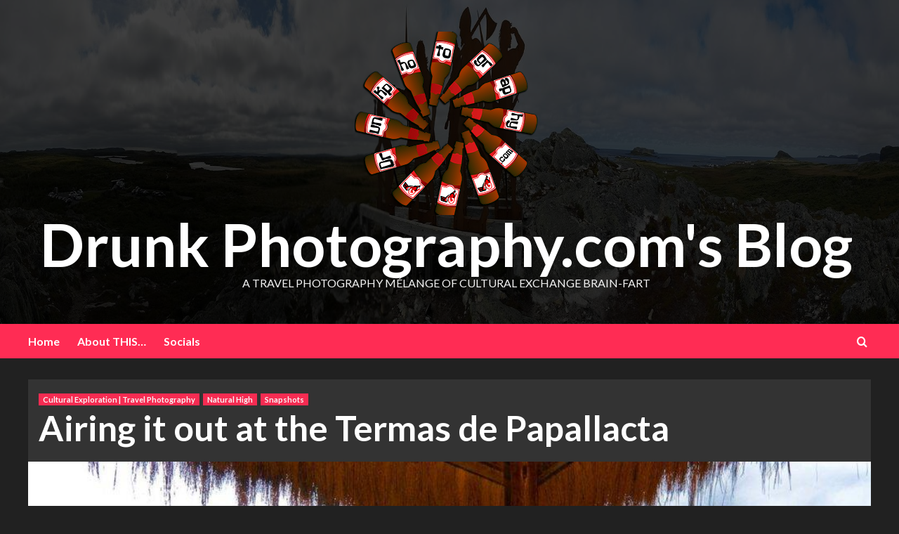

--- FILE ---
content_type: text/html; charset=UTF-8
request_url: https://blog.drunkphotography.com/termas/
body_size: 18149
content:
<!doctype html>
<html lang="en-US">
<head>
    <meta charset="UTF-8">
    <meta name="viewport" content="width=device-width, initial-scale=1">
    <link rel="profile" href="http://gmpg.org/xfn/11">

    
<!-- MapPress Easy Google Maps Version:2.95.9 (https://www.mappresspro.com) -->
<style>
#wpadminbar #wp-admin-bar-wccp_free_top_button .ab-icon:before {
	content: "\f160";
	color: #02CA02;
	top: 3px;
}
#wpadminbar #wp-admin-bar-wccp_free_top_button .ab-icon {
	transform: rotate(45deg);
}
</style>
<meta name='robots' content='index, follow, max-image-preview:large, max-snippet:-1, max-video-preview:-1' />
	<style>img:is([sizes="auto" i], [sizes^="auto," i]) { contain-intrinsic-size: 3000px 1500px }</style>
	<link rel='preload' href='https://fonts.googleapis.com/css?family=Source%2BSans%2BPro%3A400%2C700%7CLato%3A400%2C700&#038;subset=latin&#038;display=swap' as='style' onload="this.onload=null;this.rel='stylesheet'" type='text/css' media='all' crossorigin='anonymous'>
<link rel='preconnect' href='https://fonts.googleapis.com' crossorigin='anonymous'>
<link rel='preconnect' href='https://fonts.gstatic.com' crossorigin='anonymous'>

	<!-- This site is optimized with the Yoast SEO plugin v26.8 - https://yoast.com/product/yoast-seo-wordpress/ -->
	<title>Airing it out at the Termas de Papallacta - Drunk Photography.com&#039;s Blog</title>
	<meta name="description" content="Termas de Papallacta means &quot;Hot Springs of Papallacta&quot; in Spanish. Located in the Andes mountains, Papallacta is a town in Ecuador with purifying qualities." />
	<link rel="canonical" href="https://blog.drunkphotography.com/termas/" />
	<meta property="og:locale" content="en_US" />
	<meta property="og:type" content="article" />
	<meta property="og:title" content="Airing it out at the Termas de Papallacta - Drunk Photography.com&#039;s Blog" />
	<meta property="og:description" content="Termas de Papallacta means &quot;Hot Springs of Papallacta&quot; in Spanish. Located in the Andes mountains, Papallacta is a town in Ecuador with purifying qualities." />
	<meta property="og:url" content="https://blog.drunkphotography.com/termas/" />
	<meta property="og:site_name" content="Drunk Photography.com&#039;s Blog" />
	<meta property="article:published_time" content="2019-05-15T04:00:23+00:00" />
	<meta property="article:modified_time" content="2024-01-12T19:45:43+00:00" />
	<meta property="og:image" content="https://blog.drunkphotography.com/wp-content/uploads/2019/03/DSC03965-e1705088463663-688x443.jpg" />
	<meta property="og:image:width" content="688" />
	<meta property="og:image:height" content="443" />
	<meta property="og:image:type" content="image/jpeg" />
	<meta name="author" content="Brad Gachyachik" />
	<meta name="twitter:card" content="summary_large_image" />
	<meta name="twitter:creator" content="@drunkphotografi" />
	<meta name="twitter:site" content="@drunkphotografi" />
	<meta name="twitter:label1" content="Written by" />
	<meta name="twitter:data1" content="Brad Gachyachik" />
	<meta name="twitter:label2" content="Est. reading time" />
	<meta name="twitter:data2" content="3 minutes" />
	<script type="application/ld+json" class="yoast-schema-graph">{"@context":"https://schema.org","@graph":[{"@type":"Article","@id":"https://blog.drunkphotography.com/termas/#article","isPartOf":{"@id":"https://blog.drunkphotography.com/termas/"},"author":{"name":"Brad Gachyachik","@id":"https://blog.drunkphotography.com/#/schema/person/fd0bbcee0d00b5de7d20ac9ea176340f"},"headline":"Airing it out at the Termas de Papallacta","datePublished":"2019-05-15T04:00:23+00:00","dateModified":"2024-01-12T19:45:43+00:00","mainEntityOfPage":{"@id":"https://blog.drunkphotography.com/termas/"},"wordCount":463,"publisher":{"@id":"https://blog.drunkphotography.com/#organization"},"image":{"@id":"https://blog.drunkphotography.com/termas/#primaryimage"},"thumbnailUrl":"https://blog.drunkphotography.com/wp-content/uploads/2019/03/DSC03965-e1705088463663.jpg","keywords":["Andes","Andes mountains","ecuador","hot springs","meditation","mountains","nature","papllacta","relaxation","south america","spiritual","stress","Termas de Papallacta","vacation. Ecuador"],"articleSection":["Cultural Exploration | Travel Photography","Natural High","Snapshots"],"inLanguage":"en-US"},{"@type":"WebPage","@id":"https://blog.drunkphotography.com/termas/","url":"https://blog.drunkphotography.com/termas/","name":"Airing it out at the Termas de Papallacta - Drunk Photography.com&#039;s Blog","isPartOf":{"@id":"https://blog.drunkphotography.com/#website"},"primaryImageOfPage":{"@id":"https://blog.drunkphotography.com/termas/#primaryimage"},"image":{"@id":"https://blog.drunkphotography.com/termas/#primaryimage"},"thumbnailUrl":"https://blog.drunkphotography.com/wp-content/uploads/2019/03/DSC03965-e1705088463663.jpg","datePublished":"2019-05-15T04:00:23+00:00","dateModified":"2024-01-12T19:45:43+00:00","description":"Termas de Papallacta means \"Hot Springs of Papallacta\" in Spanish. Located in the Andes mountains, Papallacta is a town in Ecuador with purifying qualities.","breadcrumb":{"@id":"https://blog.drunkphotography.com/termas/#breadcrumb"},"inLanguage":"en-US","potentialAction":[{"@type":"ReadAction","target":["https://blog.drunkphotography.com/termas/"]}]},{"@type":"ImageObject","inLanguage":"en-US","@id":"https://blog.drunkphotography.com/termas/#primaryimage","url":"https://blog.drunkphotography.com/wp-content/uploads/2019/03/DSC03965-e1705088463663.jpg","contentUrl":"https://blog.drunkphotography.com/wp-content/uploads/2019/03/DSC03965-e1705088463663.jpg","width":1976,"height":1273,"caption":"Drunkphotography.com"},{"@type":"BreadcrumbList","@id":"https://blog.drunkphotography.com/termas/#breadcrumb","itemListElement":[{"@type":"ListItem","position":1,"name":"Home","item":"https://blog.drunkphotography.com/"},{"@type":"ListItem","position":2,"name":"Airing it out at the Termas de Papallacta"}]},{"@type":"WebSite","@id":"https://blog.drunkphotography.com/#website","url":"https://blog.drunkphotography.com/","name":"Drunk Photography.com&#039;s Blog","description":"A travel photography mélange of cultural exchange brain-fart","publisher":{"@id":"https://blog.drunkphotography.com/#organization"},"potentialAction":[{"@type":"SearchAction","target":{"@type":"EntryPoint","urlTemplate":"https://blog.drunkphotography.com/?s={search_term_string}"},"query-input":{"@type":"PropertyValueSpecification","valueRequired":true,"valueName":"search_term_string"}}],"inLanguage":"en-US"},{"@type":"Organization","@id":"https://blog.drunkphotography.com/#organization","name":"Drunk Photography","url":"https://blog.drunkphotography.com/","logo":{"@type":"ImageObject","inLanguage":"en-US","@id":"https://blog.drunkphotography.com/#/schema/logo/image/","url":"https://blog.drunkphotography.com/wp-content/uploads/2024/10/DP_BOTTLES-Logo-2023.png","contentUrl":"https://blog.drunkphotography.com/wp-content/uploads/2024/10/DP_BOTTLES-Logo-2023.png","width":261,"height":270,"caption":"Drunk Photography"},"image":{"@id":"https://blog.drunkphotography.com/#/schema/logo/image/"},"sameAs":["https://x.com/drunkphotografi","https://www.instagram.com/therealdrunkphotography/","https://www.pinterest.com/drunkphotography/","https://www.youtube.com/@DrunkPhotography"]},{"@type":"Person","@id":"https://blog.drunkphotography.com/#/schema/person/fd0bbcee0d00b5de7d20ac9ea176340f","name":"Brad Gachyachik","image":{"@type":"ImageObject","inLanguage":"en-US","@id":"https://blog.drunkphotography.com/#/schema/person/image/","url":"https://secure.gravatar.com/avatar/bb0b1530d61d2ea53b1094457ef0f7b43c565f72947c09677668ba272f96767f?s=96&d=wavatar&r=g","contentUrl":"https://secure.gravatar.com/avatar/bb0b1530d61d2ea53b1094457ef0f7b43c565f72947c09677668ba272f96767f?s=96&d=wavatar&r=g","caption":"Brad Gachyachik"},"description":"Poster Child is the poster of the content you will find on this site, while Otis DuPont gets to travel, experience and see things. All anger and envy that you may harbor towards this site, it is to be expressly aimed at Poster Boy, and not Otis DuPont. Poster Boy is a pillar of the Internet Community.","sameAs":["https://www.drunkphotography.com"]}]}</script>
	<!-- / Yoast SEO plugin. -->


<link rel='dns-prefetch' href='//fonts.googleapis.com' />
<link rel='preconnect' href='https://fonts.googleapis.com' />
<link rel='preconnect' href='https://fonts.gstatic.com' />
<link rel="alternate" type="application/rss+xml" title="Drunk Photography.com&#039;s Blog &raquo; Feed" href="https://blog.drunkphotography.com/feed/" />
<link rel="alternate" type="application/rss+xml" title="Drunk Photography.com&#039;s Blog &raquo; Comments Feed" href="https://blog.drunkphotography.com/comments/feed/" />
		<!-- This site uses the Google Analytics by MonsterInsights plugin v9.11.1 - Using Analytics tracking - https://www.monsterinsights.com/ -->
							<script src="//www.googletagmanager.com/gtag/js?id=G-RG3DHSHKGR"  data-cfasync="false" data-wpfc-render="false" type="text/javascript" async></script>
			<script data-cfasync="false" data-wpfc-render="false" type="text/javascript">
				var mi_version = '9.11.1';
				var mi_track_user = true;
				var mi_no_track_reason = '';
								var MonsterInsightsDefaultLocations = {"page_location":"https:\/\/blog.drunkphotography.com\/termas\/"};
								if ( typeof MonsterInsightsPrivacyGuardFilter === 'function' ) {
					var MonsterInsightsLocations = (typeof MonsterInsightsExcludeQuery === 'object') ? MonsterInsightsPrivacyGuardFilter( MonsterInsightsExcludeQuery ) : MonsterInsightsPrivacyGuardFilter( MonsterInsightsDefaultLocations );
				} else {
					var MonsterInsightsLocations = (typeof MonsterInsightsExcludeQuery === 'object') ? MonsterInsightsExcludeQuery : MonsterInsightsDefaultLocations;
				}

								var disableStrs = [
										'ga-disable-G-RG3DHSHKGR',
									];

				/* Function to detect opted out users */
				function __gtagTrackerIsOptedOut() {
					for (var index = 0; index < disableStrs.length; index++) {
						if (document.cookie.indexOf(disableStrs[index] + '=true') > -1) {
							return true;
						}
					}

					return false;
				}

				/* Disable tracking if the opt-out cookie exists. */
				if (__gtagTrackerIsOptedOut()) {
					for (var index = 0; index < disableStrs.length; index++) {
						window[disableStrs[index]] = true;
					}
				}

				/* Opt-out function */
				function __gtagTrackerOptout() {
					for (var index = 0; index < disableStrs.length; index++) {
						document.cookie = disableStrs[index] + '=true; expires=Thu, 31 Dec 2099 23:59:59 UTC; path=/';
						window[disableStrs[index]] = true;
					}
				}

				if ('undefined' === typeof gaOptout) {
					function gaOptout() {
						__gtagTrackerOptout();
					}
				}
								window.dataLayer = window.dataLayer || [];

				window.MonsterInsightsDualTracker = {
					helpers: {},
					trackers: {},
				};
				if (mi_track_user) {
					function __gtagDataLayer() {
						dataLayer.push(arguments);
					}

					function __gtagTracker(type, name, parameters) {
						if (!parameters) {
							parameters = {};
						}

						if (parameters.send_to) {
							__gtagDataLayer.apply(null, arguments);
							return;
						}

						if (type === 'event') {
														parameters.send_to = monsterinsights_frontend.v4_id;
							var hookName = name;
							if (typeof parameters['event_category'] !== 'undefined') {
								hookName = parameters['event_category'] + ':' + name;
							}

							if (typeof MonsterInsightsDualTracker.trackers[hookName] !== 'undefined') {
								MonsterInsightsDualTracker.trackers[hookName](parameters);
							} else {
								__gtagDataLayer('event', name, parameters);
							}
							
						} else {
							__gtagDataLayer.apply(null, arguments);
						}
					}

					__gtagTracker('js', new Date());
					__gtagTracker('set', {
						'developer_id.dZGIzZG': true,
											});
					if ( MonsterInsightsLocations.page_location ) {
						__gtagTracker('set', MonsterInsightsLocations);
					}
										__gtagTracker('config', 'G-RG3DHSHKGR', {"allow_anchor":"true","forceSSL":"true","page_path":location.pathname + location.search + location.hash} );
										window.gtag = __gtagTracker;										(function () {
						/* https://developers.google.com/analytics/devguides/collection/analyticsjs/ */
						/* ga and __gaTracker compatibility shim. */
						var noopfn = function () {
							return null;
						};
						var newtracker = function () {
							return new Tracker();
						};
						var Tracker = function () {
							return null;
						};
						var p = Tracker.prototype;
						p.get = noopfn;
						p.set = noopfn;
						p.send = function () {
							var args = Array.prototype.slice.call(arguments);
							args.unshift('send');
							__gaTracker.apply(null, args);
						};
						var __gaTracker = function () {
							var len = arguments.length;
							if (len === 0) {
								return;
							}
							var f = arguments[len - 1];
							if (typeof f !== 'object' || f === null || typeof f.hitCallback !== 'function') {
								if ('send' === arguments[0]) {
									var hitConverted, hitObject = false, action;
									if ('event' === arguments[1]) {
										if ('undefined' !== typeof arguments[3]) {
											hitObject = {
												'eventAction': arguments[3],
												'eventCategory': arguments[2],
												'eventLabel': arguments[4],
												'value': arguments[5] ? arguments[5] : 1,
											}
										}
									}
									if ('pageview' === arguments[1]) {
										if ('undefined' !== typeof arguments[2]) {
											hitObject = {
												'eventAction': 'page_view',
												'page_path': arguments[2],
											}
										}
									}
									if (typeof arguments[2] === 'object') {
										hitObject = arguments[2];
									}
									if (typeof arguments[5] === 'object') {
										Object.assign(hitObject, arguments[5]);
									}
									if ('undefined' !== typeof arguments[1].hitType) {
										hitObject = arguments[1];
										if ('pageview' === hitObject.hitType) {
											hitObject.eventAction = 'page_view';
										}
									}
									if (hitObject) {
										action = 'timing' === arguments[1].hitType ? 'timing_complete' : hitObject.eventAction;
										hitConverted = mapArgs(hitObject);
										__gtagTracker('event', action, hitConverted);
									}
								}
								return;
							}

							function mapArgs(args) {
								var arg, hit = {};
								var gaMap = {
									'eventCategory': 'event_category',
									'eventAction': 'event_action',
									'eventLabel': 'event_label',
									'eventValue': 'event_value',
									'nonInteraction': 'non_interaction',
									'timingCategory': 'event_category',
									'timingVar': 'name',
									'timingValue': 'value',
									'timingLabel': 'event_label',
									'page': 'page_path',
									'location': 'page_location',
									'title': 'page_title',
									'referrer' : 'page_referrer',
								};
								for (arg in args) {
																		if (!(!args.hasOwnProperty(arg) || !gaMap.hasOwnProperty(arg))) {
										hit[gaMap[arg]] = args[arg];
									} else {
										hit[arg] = args[arg];
									}
								}
								return hit;
							}

							try {
								f.hitCallback();
							} catch (ex) {
							}
						};
						__gaTracker.create = newtracker;
						__gaTracker.getByName = newtracker;
						__gaTracker.getAll = function () {
							return [];
						};
						__gaTracker.remove = noopfn;
						__gaTracker.loaded = true;
						window['__gaTracker'] = __gaTracker;
					})();
									} else {
										console.log("");
					(function () {
						function __gtagTracker() {
							return null;
						}

						window['__gtagTracker'] = __gtagTracker;
						window['gtag'] = __gtagTracker;
					})();
									}
			</script>
							<!-- / Google Analytics by MonsterInsights -->
		<script type="text/javascript">
/* <![CDATA[ */
window._wpemojiSettings = {"baseUrl":"https:\/\/s.w.org\/images\/core\/emoji\/16.0.1\/72x72\/","ext":".png","svgUrl":"https:\/\/s.w.org\/images\/core\/emoji\/16.0.1\/svg\/","svgExt":".svg","source":{"concatemoji":"https:\/\/blog.drunkphotography.com\/wp-includes\/js\/wp-emoji-release.min.js?ver=6.8.3"}};
/*! This file is auto-generated */
!function(s,n){var o,i,e;function c(e){try{var t={supportTests:e,timestamp:(new Date).valueOf()};sessionStorage.setItem(o,JSON.stringify(t))}catch(e){}}function p(e,t,n){e.clearRect(0,0,e.canvas.width,e.canvas.height),e.fillText(t,0,0);var t=new Uint32Array(e.getImageData(0,0,e.canvas.width,e.canvas.height).data),a=(e.clearRect(0,0,e.canvas.width,e.canvas.height),e.fillText(n,0,0),new Uint32Array(e.getImageData(0,0,e.canvas.width,e.canvas.height).data));return t.every(function(e,t){return e===a[t]})}function u(e,t){e.clearRect(0,0,e.canvas.width,e.canvas.height),e.fillText(t,0,0);for(var n=e.getImageData(16,16,1,1),a=0;a<n.data.length;a++)if(0!==n.data[a])return!1;return!0}function f(e,t,n,a){switch(t){case"flag":return n(e,"\ud83c\udff3\ufe0f\u200d\u26a7\ufe0f","\ud83c\udff3\ufe0f\u200b\u26a7\ufe0f")?!1:!n(e,"\ud83c\udde8\ud83c\uddf6","\ud83c\udde8\u200b\ud83c\uddf6")&&!n(e,"\ud83c\udff4\udb40\udc67\udb40\udc62\udb40\udc65\udb40\udc6e\udb40\udc67\udb40\udc7f","\ud83c\udff4\u200b\udb40\udc67\u200b\udb40\udc62\u200b\udb40\udc65\u200b\udb40\udc6e\u200b\udb40\udc67\u200b\udb40\udc7f");case"emoji":return!a(e,"\ud83e\udedf")}return!1}function g(e,t,n,a){var r="undefined"!=typeof WorkerGlobalScope&&self instanceof WorkerGlobalScope?new OffscreenCanvas(300,150):s.createElement("canvas"),o=r.getContext("2d",{willReadFrequently:!0}),i=(o.textBaseline="top",o.font="600 32px Arial",{});return e.forEach(function(e){i[e]=t(o,e,n,a)}),i}function t(e){var t=s.createElement("script");t.src=e,t.defer=!0,s.head.appendChild(t)}"undefined"!=typeof Promise&&(o="wpEmojiSettingsSupports",i=["flag","emoji"],n.supports={everything:!0,everythingExceptFlag:!0},e=new Promise(function(e){s.addEventListener("DOMContentLoaded",e,{once:!0})}),new Promise(function(t){var n=function(){try{var e=JSON.parse(sessionStorage.getItem(o));if("object"==typeof e&&"number"==typeof e.timestamp&&(new Date).valueOf()<e.timestamp+604800&&"object"==typeof e.supportTests)return e.supportTests}catch(e){}return null}();if(!n){if("undefined"!=typeof Worker&&"undefined"!=typeof OffscreenCanvas&&"undefined"!=typeof URL&&URL.createObjectURL&&"undefined"!=typeof Blob)try{var e="postMessage("+g.toString()+"("+[JSON.stringify(i),f.toString(),p.toString(),u.toString()].join(",")+"));",a=new Blob([e],{type:"text/javascript"}),r=new Worker(URL.createObjectURL(a),{name:"wpTestEmojiSupports"});return void(r.onmessage=function(e){c(n=e.data),r.terminate(),t(n)})}catch(e){}c(n=g(i,f,p,u))}t(n)}).then(function(e){for(var t in e)n.supports[t]=e[t],n.supports.everything=n.supports.everything&&n.supports[t],"flag"!==t&&(n.supports.everythingExceptFlag=n.supports.everythingExceptFlag&&n.supports[t]);n.supports.everythingExceptFlag=n.supports.everythingExceptFlag&&!n.supports.flag,n.DOMReady=!1,n.readyCallback=function(){n.DOMReady=!0}}).then(function(){return e}).then(function(){var e;n.supports.everything||(n.readyCallback(),(e=n.source||{}).concatemoji?t(e.concatemoji):e.wpemoji&&e.twemoji&&(t(e.twemoji),t(e.wpemoji)))}))}((window,document),window._wpemojiSettings);
/* ]]> */
</script>
<link rel='stylesheet' id='momentopress-css' href='https://blog.drunkphotography.com/wp-content/plugins/cmyee-momentopress/css/momentopress.css?ver=6.8.3' type='text/css' media='all' />
<link rel='stylesheet' id='latest-posts-block-fontawesome-front-css' href='https://blog.drunkphotography.com/wp-content/plugins/latest-posts-block-lite/src/assets/fontawesome/css/all.css?ver=1765404103' type='text/css' media='all' />
<link rel='stylesheet' id='latest-posts-block-frontend-block-style-css-css' href='https://blog.drunkphotography.com/wp-content/plugins/latest-posts-block-lite/dist/blocks.style.build.css?ver=6.8.3' type='text/css' media='all' />
<style id='wp-emoji-styles-inline-css' type='text/css'>

	img.wp-smiley, img.emoji {
		display: inline !important;
		border: none !important;
		box-shadow: none !important;
		height: 1em !important;
		width: 1em !important;
		margin: 0 0.07em !important;
		vertical-align: -0.1em !important;
		background: none !important;
		padding: 0 !important;
	}
</style>
<link rel='stylesheet' id='wp-block-library-css' href='https://blog.drunkphotography.com/wp-includes/css/dist/block-library/style.min.css?ver=6.8.3' type='text/css' media='all' />
<style id='wp-block-library-theme-inline-css' type='text/css'>
.wp-block-audio :where(figcaption){color:#555;font-size:13px;text-align:center}.is-dark-theme .wp-block-audio :where(figcaption){color:#ffffffa6}.wp-block-audio{margin:0 0 1em}.wp-block-code{border:1px solid #ccc;border-radius:4px;font-family:Menlo,Consolas,monaco,monospace;padding:.8em 1em}.wp-block-embed :where(figcaption){color:#555;font-size:13px;text-align:center}.is-dark-theme .wp-block-embed :where(figcaption){color:#ffffffa6}.wp-block-embed{margin:0 0 1em}.blocks-gallery-caption{color:#555;font-size:13px;text-align:center}.is-dark-theme .blocks-gallery-caption{color:#ffffffa6}:root :where(.wp-block-image figcaption){color:#555;font-size:13px;text-align:center}.is-dark-theme :root :where(.wp-block-image figcaption){color:#ffffffa6}.wp-block-image{margin:0 0 1em}.wp-block-pullquote{border-bottom:4px solid;border-top:4px solid;color:currentColor;margin-bottom:1.75em}.wp-block-pullquote cite,.wp-block-pullquote footer,.wp-block-pullquote__citation{color:currentColor;font-size:.8125em;font-style:normal;text-transform:uppercase}.wp-block-quote{border-left:.25em solid;margin:0 0 1.75em;padding-left:1em}.wp-block-quote cite,.wp-block-quote footer{color:currentColor;font-size:.8125em;font-style:normal;position:relative}.wp-block-quote:where(.has-text-align-right){border-left:none;border-right:.25em solid;padding-left:0;padding-right:1em}.wp-block-quote:where(.has-text-align-center){border:none;padding-left:0}.wp-block-quote.is-large,.wp-block-quote.is-style-large,.wp-block-quote:where(.is-style-plain){border:none}.wp-block-search .wp-block-search__label{font-weight:700}.wp-block-search__button{border:1px solid #ccc;padding:.375em .625em}:where(.wp-block-group.has-background){padding:1.25em 2.375em}.wp-block-separator.has-css-opacity{opacity:.4}.wp-block-separator{border:none;border-bottom:2px solid;margin-left:auto;margin-right:auto}.wp-block-separator.has-alpha-channel-opacity{opacity:1}.wp-block-separator:not(.is-style-wide):not(.is-style-dots){width:100px}.wp-block-separator.has-background:not(.is-style-dots){border-bottom:none;height:1px}.wp-block-separator.has-background:not(.is-style-wide):not(.is-style-dots){height:2px}.wp-block-table{margin:0 0 1em}.wp-block-table td,.wp-block-table th{word-break:normal}.wp-block-table :where(figcaption){color:#555;font-size:13px;text-align:center}.is-dark-theme .wp-block-table :where(figcaption){color:#ffffffa6}.wp-block-video :where(figcaption){color:#555;font-size:13px;text-align:center}.is-dark-theme .wp-block-video :where(figcaption){color:#ffffffa6}.wp-block-video{margin:0 0 1em}:root :where(.wp-block-template-part.has-background){margin-bottom:0;margin-top:0;padding:1.25em 2.375em}
</style>
<link rel='stylesheet' id='mappress-css' href='https://blog.drunkphotography.com/wp-content/plugins/mappress-google-maps-for-wordpress/css/mappress.css?ver=2.95.9' type='text/css' media='all' />
<style id='global-styles-inline-css' type='text/css'>
:root{--wp--preset--aspect-ratio--square: 1;--wp--preset--aspect-ratio--4-3: 4/3;--wp--preset--aspect-ratio--3-4: 3/4;--wp--preset--aspect-ratio--3-2: 3/2;--wp--preset--aspect-ratio--2-3: 2/3;--wp--preset--aspect-ratio--16-9: 16/9;--wp--preset--aspect-ratio--9-16: 9/16;--wp--preset--color--black: #000000;--wp--preset--color--cyan-bluish-gray: #abb8c3;--wp--preset--color--white: #ffffff;--wp--preset--color--pale-pink: #f78da7;--wp--preset--color--vivid-red: #cf2e2e;--wp--preset--color--luminous-vivid-orange: #ff6900;--wp--preset--color--luminous-vivid-amber: #fcb900;--wp--preset--color--light-green-cyan: #7bdcb5;--wp--preset--color--vivid-green-cyan: #00d084;--wp--preset--color--pale-cyan-blue: #8ed1fc;--wp--preset--color--vivid-cyan-blue: #0693e3;--wp--preset--color--vivid-purple: #9b51e0;--wp--preset--gradient--vivid-cyan-blue-to-vivid-purple: linear-gradient(135deg,rgba(6,147,227,1) 0%,rgb(155,81,224) 100%);--wp--preset--gradient--light-green-cyan-to-vivid-green-cyan: linear-gradient(135deg,rgb(122,220,180) 0%,rgb(0,208,130) 100%);--wp--preset--gradient--luminous-vivid-amber-to-luminous-vivid-orange: linear-gradient(135deg,rgba(252,185,0,1) 0%,rgba(255,105,0,1) 100%);--wp--preset--gradient--luminous-vivid-orange-to-vivid-red: linear-gradient(135deg,rgba(255,105,0,1) 0%,rgb(207,46,46) 100%);--wp--preset--gradient--very-light-gray-to-cyan-bluish-gray: linear-gradient(135deg,rgb(238,238,238) 0%,rgb(169,184,195) 100%);--wp--preset--gradient--cool-to-warm-spectrum: linear-gradient(135deg,rgb(74,234,220) 0%,rgb(151,120,209) 20%,rgb(207,42,186) 40%,rgb(238,44,130) 60%,rgb(251,105,98) 80%,rgb(254,248,76) 100%);--wp--preset--gradient--blush-light-purple: linear-gradient(135deg,rgb(255,206,236) 0%,rgb(152,150,240) 100%);--wp--preset--gradient--blush-bordeaux: linear-gradient(135deg,rgb(254,205,165) 0%,rgb(254,45,45) 50%,rgb(107,0,62) 100%);--wp--preset--gradient--luminous-dusk: linear-gradient(135deg,rgb(255,203,112) 0%,rgb(199,81,192) 50%,rgb(65,88,208) 100%);--wp--preset--gradient--pale-ocean: linear-gradient(135deg,rgb(255,245,203) 0%,rgb(182,227,212) 50%,rgb(51,167,181) 100%);--wp--preset--gradient--electric-grass: linear-gradient(135deg,rgb(202,248,128) 0%,rgb(113,206,126) 100%);--wp--preset--gradient--midnight: linear-gradient(135deg,rgb(2,3,129) 0%,rgb(40,116,252) 100%);--wp--preset--font-size--small: 13px;--wp--preset--font-size--medium: 20px;--wp--preset--font-size--large: 36px;--wp--preset--font-size--x-large: 42px;--wp--preset--spacing--20: 0.44rem;--wp--preset--spacing--30: 0.67rem;--wp--preset--spacing--40: 1rem;--wp--preset--spacing--50: 1.5rem;--wp--preset--spacing--60: 2.25rem;--wp--preset--spacing--70: 3.38rem;--wp--preset--spacing--80: 5.06rem;--wp--preset--shadow--natural: 6px 6px 9px rgba(0, 0, 0, 0.2);--wp--preset--shadow--deep: 12px 12px 50px rgba(0, 0, 0, 0.4);--wp--preset--shadow--sharp: 6px 6px 0px rgba(0, 0, 0, 0.2);--wp--preset--shadow--outlined: 6px 6px 0px -3px rgba(255, 255, 255, 1), 6px 6px rgba(0, 0, 0, 1);--wp--preset--shadow--crisp: 6px 6px 0px rgba(0, 0, 0, 1);}:root { --wp--style--global--content-size: 800px;--wp--style--global--wide-size: 1200px; }:where(body) { margin: 0; }.wp-site-blocks > .alignleft { float: left; margin-right: 2em; }.wp-site-blocks > .alignright { float: right; margin-left: 2em; }.wp-site-blocks > .aligncenter { justify-content: center; margin-left: auto; margin-right: auto; }:where(.wp-site-blocks) > * { margin-block-start: 24px; margin-block-end: 0; }:where(.wp-site-blocks) > :first-child { margin-block-start: 0; }:where(.wp-site-blocks) > :last-child { margin-block-end: 0; }:root { --wp--style--block-gap: 24px; }:root :where(.is-layout-flow) > :first-child{margin-block-start: 0;}:root :where(.is-layout-flow) > :last-child{margin-block-end: 0;}:root :where(.is-layout-flow) > *{margin-block-start: 24px;margin-block-end: 0;}:root :where(.is-layout-constrained) > :first-child{margin-block-start: 0;}:root :where(.is-layout-constrained) > :last-child{margin-block-end: 0;}:root :where(.is-layout-constrained) > *{margin-block-start: 24px;margin-block-end: 0;}:root :where(.is-layout-flex){gap: 24px;}:root :where(.is-layout-grid){gap: 24px;}.is-layout-flow > .alignleft{float: left;margin-inline-start: 0;margin-inline-end: 2em;}.is-layout-flow > .alignright{float: right;margin-inline-start: 2em;margin-inline-end: 0;}.is-layout-flow > .aligncenter{margin-left: auto !important;margin-right: auto !important;}.is-layout-constrained > .alignleft{float: left;margin-inline-start: 0;margin-inline-end: 2em;}.is-layout-constrained > .alignright{float: right;margin-inline-start: 2em;margin-inline-end: 0;}.is-layout-constrained > .aligncenter{margin-left: auto !important;margin-right: auto !important;}.is-layout-constrained > :where(:not(.alignleft):not(.alignright):not(.alignfull)){max-width: var(--wp--style--global--content-size);margin-left: auto !important;margin-right: auto !important;}.is-layout-constrained > .alignwide{max-width: var(--wp--style--global--wide-size);}body .is-layout-flex{display: flex;}.is-layout-flex{flex-wrap: wrap;align-items: center;}.is-layout-flex > :is(*, div){margin: 0;}body .is-layout-grid{display: grid;}.is-layout-grid > :is(*, div){margin: 0;}body{padding-top: 0px;padding-right: 0px;padding-bottom: 0px;padding-left: 0px;}a:where(:not(.wp-element-button)){text-decoration: none;}:root :where(.wp-element-button, .wp-block-button__link){background-color: #32373c;border-radius: 0;border-width: 0;color: #fff;font-family: inherit;font-size: inherit;line-height: inherit;padding: calc(0.667em + 2px) calc(1.333em + 2px);text-decoration: none;}.has-black-color{color: var(--wp--preset--color--black) !important;}.has-cyan-bluish-gray-color{color: var(--wp--preset--color--cyan-bluish-gray) !important;}.has-white-color{color: var(--wp--preset--color--white) !important;}.has-pale-pink-color{color: var(--wp--preset--color--pale-pink) !important;}.has-vivid-red-color{color: var(--wp--preset--color--vivid-red) !important;}.has-luminous-vivid-orange-color{color: var(--wp--preset--color--luminous-vivid-orange) !important;}.has-luminous-vivid-amber-color{color: var(--wp--preset--color--luminous-vivid-amber) !important;}.has-light-green-cyan-color{color: var(--wp--preset--color--light-green-cyan) !important;}.has-vivid-green-cyan-color{color: var(--wp--preset--color--vivid-green-cyan) !important;}.has-pale-cyan-blue-color{color: var(--wp--preset--color--pale-cyan-blue) !important;}.has-vivid-cyan-blue-color{color: var(--wp--preset--color--vivid-cyan-blue) !important;}.has-vivid-purple-color{color: var(--wp--preset--color--vivid-purple) !important;}.has-black-background-color{background-color: var(--wp--preset--color--black) !important;}.has-cyan-bluish-gray-background-color{background-color: var(--wp--preset--color--cyan-bluish-gray) !important;}.has-white-background-color{background-color: var(--wp--preset--color--white) !important;}.has-pale-pink-background-color{background-color: var(--wp--preset--color--pale-pink) !important;}.has-vivid-red-background-color{background-color: var(--wp--preset--color--vivid-red) !important;}.has-luminous-vivid-orange-background-color{background-color: var(--wp--preset--color--luminous-vivid-orange) !important;}.has-luminous-vivid-amber-background-color{background-color: var(--wp--preset--color--luminous-vivid-amber) !important;}.has-light-green-cyan-background-color{background-color: var(--wp--preset--color--light-green-cyan) !important;}.has-vivid-green-cyan-background-color{background-color: var(--wp--preset--color--vivid-green-cyan) !important;}.has-pale-cyan-blue-background-color{background-color: var(--wp--preset--color--pale-cyan-blue) !important;}.has-vivid-cyan-blue-background-color{background-color: var(--wp--preset--color--vivid-cyan-blue) !important;}.has-vivid-purple-background-color{background-color: var(--wp--preset--color--vivid-purple) !important;}.has-black-border-color{border-color: var(--wp--preset--color--black) !important;}.has-cyan-bluish-gray-border-color{border-color: var(--wp--preset--color--cyan-bluish-gray) !important;}.has-white-border-color{border-color: var(--wp--preset--color--white) !important;}.has-pale-pink-border-color{border-color: var(--wp--preset--color--pale-pink) !important;}.has-vivid-red-border-color{border-color: var(--wp--preset--color--vivid-red) !important;}.has-luminous-vivid-orange-border-color{border-color: var(--wp--preset--color--luminous-vivid-orange) !important;}.has-luminous-vivid-amber-border-color{border-color: var(--wp--preset--color--luminous-vivid-amber) !important;}.has-light-green-cyan-border-color{border-color: var(--wp--preset--color--light-green-cyan) !important;}.has-vivid-green-cyan-border-color{border-color: var(--wp--preset--color--vivid-green-cyan) !important;}.has-pale-cyan-blue-border-color{border-color: var(--wp--preset--color--pale-cyan-blue) !important;}.has-vivid-cyan-blue-border-color{border-color: var(--wp--preset--color--vivid-cyan-blue) !important;}.has-vivid-purple-border-color{border-color: var(--wp--preset--color--vivid-purple) !important;}.has-vivid-cyan-blue-to-vivid-purple-gradient-background{background: var(--wp--preset--gradient--vivid-cyan-blue-to-vivid-purple) !important;}.has-light-green-cyan-to-vivid-green-cyan-gradient-background{background: var(--wp--preset--gradient--light-green-cyan-to-vivid-green-cyan) !important;}.has-luminous-vivid-amber-to-luminous-vivid-orange-gradient-background{background: var(--wp--preset--gradient--luminous-vivid-amber-to-luminous-vivid-orange) !important;}.has-luminous-vivid-orange-to-vivid-red-gradient-background{background: var(--wp--preset--gradient--luminous-vivid-orange-to-vivid-red) !important;}.has-very-light-gray-to-cyan-bluish-gray-gradient-background{background: var(--wp--preset--gradient--very-light-gray-to-cyan-bluish-gray) !important;}.has-cool-to-warm-spectrum-gradient-background{background: var(--wp--preset--gradient--cool-to-warm-spectrum) !important;}.has-blush-light-purple-gradient-background{background: var(--wp--preset--gradient--blush-light-purple) !important;}.has-blush-bordeaux-gradient-background{background: var(--wp--preset--gradient--blush-bordeaux) !important;}.has-luminous-dusk-gradient-background{background: var(--wp--preset--gradient--luminous-dusk) !important;}.has-pale-ocean-gradient-background{background: var(--wp--preset--gradient--pale-ocean) !important;}.has-electric-grass-gradient-background{background: var(--wp--preset--gradient--electric-grass) !important;}.has-midnight-gradient-background{background: var(--wp--preset--gradient--midnight) !important;}.has-small-font-size{font-size: var(--wp--preset--font-size--small) !important;}.has-medium-font-size{font-size: var(--wp--preset--font-size--medium) !important;}.has-large-font-size{font-size: var(--wp--preset--font-size--large) !important;}.has-x-large-font-size{font-size: var(--wp--preset--font-size--x-large) !important;}
:root :where(.wp-block-button .wp-block-button__link){border-radius: 0;}
:root :where(.wp-block-pullquote){font-size: 1.5em;line-height: 1.6;}
:root :where(.wp-block-heading){line-height: 1.3;}
</style>
<link rel='stylesheet' id='wp-components-css' href='https://blog.drunkphotography.com/wp-includes/css/dist/components/style.min.css?ver=6.8.3' type='text/css' media='all' />
<link rel='stylesheet' id='godaddy-styles-css' href='https://blog.drunkphotography.com/wp-content/mu-plugins/vendor/wpex/godaddy-launch/includes/Dependencies/GoDaddy/Styles/build/latest.css?ver=2.0.2' type='text/css' media='all' />
<link rel='stylesheet' id='newsback-google-fonts-css' href='https://fonts.googleapis.com/css?family=Lato:400,300,400italic,900,700' type='text/css' media='all' />
<link rel='stylesheet' id='bootstrap-css' href='https://blog.drunkphotography.com/wp-content/themes/covernews/assets/bootstrap/css/bootstrap.min.css?ver=6.8.3' type='text/css' media='all' />
<link rel='stylesheet' id='covernews-style-css' href='https://blog.drunkphotography.com/wp-content/themes/covernews/style.css?ver=6.8.3' type='text/css' media='all' />
<link rel='stylesheet' id='newsback-css' href='https://blog.drunkphotography.com/wp-content/themes/newsback/style.css?ver=1.0.3' type='text/css' media='all' />
<link rel='stylesheet' id='covernews-google-fonts-css' href='https://fonts.googleapis.com/css?family=Source%2BSans%2BPro%3A400%2C700%7CLato%3A400%2C700&#038;subset=latin&#038;display=swap' type='text/css' media='all' />
<link rel='stylesheet' id='covernews-icons-css' href='https://blog.drunkphotography.com/wp-content/themes/covernews/assets/icons/style.css?ver=6.8.3' type='text/css' media='all' />
<script type="text/javascript" src="https://blog.drunkphotography.com/wp-content/plugins/google-analytics-for-wordpress/assets/js/frontend-gtag.min.js?ver=9.11.1" id="monsterinsights-frontend-script-js" async="async" data-wp-strategy="async"></script>
<script data-cfasync="false" data-wpfc-render="false" type="text/javascript" id='monsterinsights-frontend-script-js-extra'>/* <![CDATA[ */
var monsterinsights_frontend = {"js_events_tracking":"true","download_extensions":"doc,pdf,ppt,zip,xls,jpg,docx,pptx,xlsx","inbound_paths":"[]","home_url":"https:\/\/blog.drunkphotography.com","hash_tracking":"true","v4_id":"G-RG3DHSHKGR"};/* ]]> */
</script>
<script type="text/javascript" src="https://blog.drunkphotography.com/wp-includes/js/jquery/jquery.min.js?ver=3.7.1" id="jquery-core-js"></script>
<script type="text/javascript" src="https://blog.drunkphotography.com/wp-includes/js/jquery/jquery-migrate.min.js?ver=3.4.1" id="jquery-migrate-js"></script>
<link rel="https://api.w.org/" href="https://blog.drunkphotography.com/wp-json/" /><link rel="alternate" title="JSON" type="application/json" href="https://blog.drunkphotography.com/wp-json/wp/v2/posts/2799" /><link rel="EditURI" type="application/rsd+xml" title="RSD" href="https://blog.drunkphotography.com/xmlrpc.php?rsd" />
<link rel='shortlink' href='https://blog.drunkphotography.com/?p=2799' />
<link rel="alternate" title="oEmbed (JSON)" type="application/json+oembed" href="https://blog.drunkphotography.com/wp-json/oembed/1.0/embed?url=https%3A%2F%2Fblog.drunkphotography.com%2Ftermas%2F" />
<link rel="alternate" title="oEmbed (XML)" type="text/xml+oembed" href="https://blog.drunkphotography.com/wp-json/oembed/1.0/embed?url=https%3A%2F%2Fblog.drunkphotography.com%2Ftermas%2F&#038;format=xml" />
<script id="wpcp_disable_selection" type="text/javascript">
var image_save_msg='You are not allowed to save images!';
	var no_menu_msg='Context Menu disabled!';
	var smessage = "Content is protected !!";

function disableEnterKey(e)
{
	var elemtype = e.target.tagName;
	
	elemtype = elemtype.toUpperCase();
	
	if (elemtype == "TEXT" || elemtype == "TEXTAREA" || elemtype == "INPUT" || elemtype == "PASSWORD" || elemtype == "SELECT" || elemtype == "OPTION" || elemtype == "EMBED")
	{
		elemtype = 'TEXT';
	}
	
	if (e.ctrlKey){
     var key;
     if(window.event)
          key = window.event.keyCode;     //IE
     else
          key = e.which;     //firefox (97)
    //if (key != 17) alert(key);
     if (elemtype!= 'TEXT' && (key == 97 || key == 65 || key == 67 || key == 99 || key == 88 || key == 120 || key == 26 || key == 85  || key == 86 || key == 83 || key == 43 || key == 73))
     {
		if(wccp_free_iscontenteditable(e)) return true;
		show_wpcp_message('You are not allowed to copy content or view source');
		return false;
     }else
     	return true;
     }
}


/*For contenteditable tags*/
function wccp_free_iscontenteditable(e)
{
	var e = e || window.event; // also there is no e.target property in IE. instead IE uses window.event.srcElement
  	
	var target = e.target || e.srcElement;

	var elemtype = e.target.nodeName;
	
	elemtype = elemtype.toUpperCase();
	
	var iscontenteditable = "false";
		
	if(typeof target.getAttribute!="undefined" ) iscontenteditable = target.getAttribute("contenteditable"); // Return true or false as string
	
	var iscontenteditable2 = false;
	
	if(typeof target.isContentEditable!="undefined" ) iscontenteditable2 = target.isContentEditable; // Return true or false as boolean

	if(target.parentElement.isContentEditable) iscontenteditable2 = true;
	
	if (iscontenteditable == "true" || iscontenteditable2 == true)
	{
		if(typeof target.style!="undefined" ) target.style.cursor = "text";
		
		return true;
	}
}

////////////////////////////////////
function disable_copy(e)
{	
	var e = e || window.event; // also there is no e.target property in IE. instead IE uses window.event.srcElement
	
	var elemtype = e.target.tagName;
	
	elemtype = elemtype.toUpperCase();
	
	if (elemtype == "TEXT" || elemtype == "TEXTAREA" || elemtype == "INPUT" || elemtype == "PASSWORD" || elemtype == "SELECT" || elemtype == "OPTION" || elemtype == "EMBED")
	{
		elemtype = 'TEXT';
	}
	
	if(wccp_free_iscontenteditable(e)) return true;
	
	var isSafari = /Safari/.test(navigator.userAgent) && /Apple Computer/.test(navigator.vendor);
	
	var checker_IMG = '';
	if (elemtype == "IMG" && checker_IMG == 'checked' && e.detail >= 2) {show_wpcp_message(alertMsg_IMG);return false;}
	if (elemtype != "TEXT")
	{
		if (smessage !== "" && e.detail == 2)
			show_wpcp_message(smessage);
		
		if (isSafari)
			return true;
		else
			return false;
	}	
}

//////////////////////////////////////////
function disable_copy_ie()
{
	var e = e || window.event;
	var elemtype = window.event.srcElement.nodeName;
	elemtype = elemtype.toUpperCase();
	if(wccp_free_iscontenteditable(e)) return true;
	if (elemtype == "IMG") {show_wpcp_message(alertMsg_IMG);return false;}
	if (elemtype != "TEXT" && elemtype != "TEXTAREA" && elemtype != "INPUT" && elemtype != "PASSWORD" && elemtype != "SELECT" && elemtype != "OPTION" && elemtype != "EMBED")
	{
		return false;
	}
}	
function reEnable()
{
	return true;
}
document.onkeydown = disableEnterKey;
document.onselectstart = disable_copy_ie;
if(navigator.userAgent.indexOf('MSIE')==-1)
{
	document.onmousedown = disable_copy;
	document.onclick = reEnable;
}
function disableSelection(target)
{
    //For IE This code will work
    if (typeof target.onselectstart!="undefined")
    target.onselectstart = disable_copy_ie;
    
    //For Firefox This code will work
    else if (typeof target.style.MozUserSelect!="undefined")
    {target.style.MozUserSelect="none";}
    
    //All other  (ie: Opera) This code will work
    else
    target.onmousedown=function(){return false}
    target.style.cursor = "default";
}
//Calling the JS function directly just after body load
window.onload = function(){disableSelection(document.body);};

//////////////////special for safari Start////////////////
var onlongtouch;
var timer;
var touchduration = 1000; //length of time we want the user to touch before we do something

var elemtype = "";
function touchstart(e) {
	var e = e || window.event;
  // also there is no e.target property in IE.
  // instead IE uses window.event.srcElement
  	var target = e.target || e.srcElement;
	
	elemtype = window.event.srcElement.nodeName;
	
	elemtype = elemtype.toUpperCase();
	
	if(!wccp_pro_is_passive()) e.preventDefault();
	if (!timer) {
		timer = setTimeout(onlongtouch, touchduration);
	}
}

function touchend() {
    //stops short touches from firing the event
    if (timer) {
        clearTimeout(timer);
        timer = null;
    }
	onlongtouch();
}

onlongtouch = function(e) { //this will clear the current selection if anything selected
	
	if (elemtype != "TEXT" && elemtype != "TEXTAREA" && elemtype != "INPUT" && elemtype != "PASSWORD" && elemtype != "SELECT" && elemtype != "EMBED" && elemtype != "OPTION")	
	{
		if (window.getSelection) {
			if (window.getSelection().empty) {  // Chrome
			window.getSelection().empty();
			} else if (window.getSelection().removeAllRanges) {  // Firefox
			window.getSelection().removeAllRanges();
			}
		} else if (document.selection) {  // IE?
			document.selection.empty();
		}
		return false;
	}
};

document.addEventListener("DOMContentLoaded", function(event) { 
    window.addEventListener("touchstart", touchstart, false);
    window.addEventListener("touchend", touchend, false);
});

function wccp_pro_is_passive() {

  var cold = false,
  hike = function() {};

  try {
	  const object1 = {};
  var aid = Object.defineProperty(object1, 'passive', {
  get() {cold = true}
  });
  window.addEventListener('test', hike, aid);
  window.removeEventListener('test', hike, aid);
  } catch (e) {}

  return cold;
}
/*special for safari End*/
</script>
<script id="wpcp_disable_Right_Click" type="text/javascript">
document.ondragstart = function() { return false;}
	function nocontext(e) {
	   return false;
	}
	document.oncontextmenu = nocontext;
</script>
<style>
.unselectable
{
-moz-user-select:none;
-webkit-user-select:none;
cursor: default;
}
html
{
-webkit-touch-callout: none;
-webkit-user-select: none;
-khtml-user-select: none;
-moz-user-select: none;
-ms-user-select: none;
user-select: none;
-webkit-tap-highlight-color: rgba(0,0,0,0);
}
</style>
<script id="wpcp_css_disable_selection" type="text/javascript">
var e = document.getElementsByTagName('body')[0];
if(e)
{
	e.setAttribute('unselectable',"on");
}
</script>
<style type='text/css'>.rp4wp-related-posts ul {
    list-style:none;
    width:100%;
    padding:0;
    margin:0;
    display: grid;
    grid-template-columns: repeat(auto-fit, minmax(200px, 1fr));
        grid-gap: 10px;
}
.rp4wp-related-post-image {
    width:100%;
    padding:0;
    float:none;
    margin-bottom: 10px;
}</style>
<link rel="preload" href="https://blog.drunkphotography.com/wp-content/uploads/2022/12/1900600_header.jpg" as="image"><!-- begin Fast Secure reCAPTCHA - page header css -->
<style type="text/css">
div.fs-recaptcha-comments { display:block; clear:both; margin-bottom:1em; }
div.fs-recaptcha-bp-comments { display:block; clear:both; margin-bottom:1em; }
div.fs-recaptcha-login { display:block; clear:both; margin-bottom:1em; }
div.fs-recaptcha-side-login { display:block; clear:both; margin-bottom:1em; }
div.fs-recaptcha-registration { display:block; clear:both; margin-bottom:1em; }
div.fs-recaptcha-bp-registration { display:block; clear:both; margin-bottom:1em; }
div.fs-recaptcha-ms-registration { display:block; clear:both; margin-bottom:1em; }
div.fs-recaptcha-lostpassword { display:block; clear:both; margin-bottom:1em; }
div.fs-recaptcha-wc-checkout { display:block; clear:both; margin-bottom:1em; }
div.fs-recaptcha-jetpack { display:block; clear:both; margin-bottom:1em; }
.fs-recaptcha-jetpack p { color:#DC3232; }
</style>
<!-- end Fast Secure reCAPTCHA - page header css -->
        <style type="text/css">
                        .site-title a,
            .site-header .site-branding .site-title a:visited,
            .site-header .site-branding .site-title a:hover,
            .site-description {
                color: #f3f3f3            }

            body.aft-dark-mode .site-title a,
      body.aft-dark-mode .site-header .site-branding .site-title a:visited,
      body.aft-dark-mode .site-header .site-branding .site-title a:hover,
      body.aft-dark-mode .site-description {
        color: #ffffff;
      }

            .site-branding .site-title {
                font-size: 84px;
            }

            @media only screen and (max-width: 640px) {
                .header-layout-3 .site-header .site-branding .site-title,
                .site-branding .site-title {
                    font-size: 60px;

                }
              }   

           @media only screen and (max-width: 375px) {
               .header-layout-3 .site-header .site-branding .site-title,
               .site-branding .site-title {
                        font-size: 50px;

                    }
                }
                
                    .elementor-template-full-width .elementor-section.elementor-section-full_width > .elementor-container,
        .elementor-template-full-width .elementor-section.elementor-section-boxed > .elementor-container{
            max-width: 1200px;
        }
        @media (min-width: 1600px){
            .elementor-template-full-width .elementor-section.elementor-section-full_width > .elementor-container,
            .elementor-template-full-width .elementor-section.elementor-section-boxed > .elementor-container{
                max-width: 1600px;
            }
        }
        
        .align-content-left .elementor-section-stretched,
        .align-content-right .elementor-section-stretched {
            max-width: 100%;
            left: 0 !important;
        }


        </style>
        <link rel="icon" href="https://blog.drunkphotography.com/wp-content/uploads/2024/10/cropped-DP_BOTTLES-Logo-2023-32x32.png" sizes="32x32" />
<link rel="icon" href="https://blog.drunkphotography.com/wp-content/uploads/2024/10/cropped-DP_BOTTLES-Logo-2023-192x192.png" sizes="192x192" />
<link rel="apple-touch-icon" href="https://blog.drunkphotography.com/wp-content/uploads/2024/10/cropped-DP_BOTTLES-Logo-2023-180x180.png" />
<meta name="msapplication-TileImage" content="https://blog.drunkphotography.com/wp-content/uploads/2024/10/cropped-DP_BOTTLES-Logo-2023-270x270.png" />
		<style type="text/css" id="wp-custom-css">
			.wp-block-image figcaption {
	color: #FFFFFF;
	font-size:1em;
}		</style>
		</head>

<body class="wp-singular post-template-default single single-post postid-2799 single-format-standard wp-custom-logo wp-embed-responsive wp-theme-covernews wp-child-theme-newsback unselectable default-content-layout archive-layout-grid scrollup-sticky-header aft-sticky-header aft-sticky-sidebar dark aft-container-default aft-main-banner-slider-editors-picks-trending single-content-mode-boxed header-image-default full-width-content">


<div id="page" class="site">
    <a class="skip-link screen-reader-text" href="#content">Skip to content</a>

<div class="header-layout-3">
        <header id="masthead" class="site-header">
                <div class="masthead-banner data-bg" data-background="https://blog.drunkphotography.com/wp-content/uploads/2022/12/1900600_header.jpg">
            <div class="container">
                <div class="row">
                    <div class="col-md-12">
                        <div class="site-branding">
                            <a href="https://blog.drunkphotography.com/" class="custom-logo-link" rel="home"><img width="261" height="261" src="https://blog.drunkphotography.com/wp-content/uploads/2024/12/cropped-DP_BOTTLES-Logo-2023.png" class="custom-logo" alt="Drunk Photography.com&#039;s Blog" decoding="async" fetchpriority="high" loading="lazy" /></a>                                <p class="site-title font-family-1">
                                    <a href="https://blog.drunkphotography.com/" rel="home">Drunk Photography.com&#039;s Blog</a>
                                </p>
                            
                                                            <p class="site-description">A travel photography mélange of cultural exchange brain-fart</p>
                                                    </div>
                    </div>
                    <div class="col-md-12">
                                            </div>
                </div>
            </div>
        </div>
        <nav id="site-navigation" class="main-navigation">
            <div class="container">
                <div class="row">
                    <div class="kol-12">
                        <div class="navigation-container">
                            <div class="main-navigation-container-items-wrapper">
                                <span class="toggle-menu" aria-controls="primary-menu" aria-expanded="false">
                                    <a href="javascript:void(0)" class="aft-void-menu">
                                        <span class="screen-reader-text">Primary Menu</span>
                                        <i class="ham"></i>
                                    </a>
                                </span>
                                <span class="af-mobile-site-title-wrap">
                                    <a href="https://blog.drunkphotography.com/" class="custom-logo-link" rel="home"><img width="261" height="261" src="https://blog.drunkphotography.com/wp-content/uploads/2024/12/cropped-DP_BOTTLES-Logo-2023.png" class="custom-logo" alt="Drunk Photography.com&#039;s Blog" decoding="async" loading="lazy" /></a>                                    <p class="site-title font-family-1">
                                        <a href="https://blog.drunkphotography.com/" rel="home">Drunk Photography.com&#039;s Blog</a>
                                    </p>
                                </span>
                                <div class="menu main-menu"><ul id="primary-menu" class="menu"><li id="menu-item-15" class="menu-item menu-item-type-custom menu-item-object-custom menu-item-home menu-item-15"><a href="https://blog.drunkphotography.com">Home</a></li>
<li id="menu-item-13" class="menu-item menu-item-type-post_type menu-item-object-page menu-item-13"><a href="https://blog.drunkphotography.com/about/">About THIS&#8230;</a></li>
<li id="menu-item-12" class="menu-item menu-item-type-post_type menu-item-object-page menu-item-12"><a href="https://blog.drunkphotography.com/contact/">Socials</a></li>
</ul></div>                            </div>
                            <div class="cart-search">

                                <div class="af-search-wrap">
                                    <div class="search-overlay">
                                        <a href="#" title="Search" class="search-icon">
                                            <i class="fa fa-search"></i>
                                        </a>
                                        <div class="af-search-form">
                                            <form role="search" method="get" class="search-form" action="https://blog.drunkphotography.com/">
				<label>
					<span class="screen-reader-text">Search for:</span>
					<input type="search" class="search-field" placeholder="Search &hellip;" value="" name="s" />
				</label>
				<input type="submit" class="search-submit" value="Search" />
			</form>                                        </div>
                                    </div>
                                </div>
                            </div>


                        </div>
                    </div>
                </div>
            </div>
        </nav>
    </header>


</div>



    <div id="content" class="container">
        <div class="section-block-upper row">
                <div id="primary" class="content-area">
                    <main id="main" class="site-main">

                                                    <article id="post-2799" class="af-single-article post-2799 post type-post status-publish format-standard has-post-thumbnail hentry category-cultural-exploration category-natural-high category-snapshots tag-andes tag-andes-mountains tag-ecuador tag-hot-springs tag-meditation tag-mountains tag-nature tag-papllacta tag-relaxation tag-south-america tag-spiritual tag-stress tag-termas-de-papallacta tag-vacation-ecuador">
                                <div class="entry-content-wrap">
                                    <header class="entry-header">

    <div class="header-details-wrapper">
        <div class="entry-header-details">
                            <div class="figure-categories figure-categories-bg">
                                        <ul class="cat-links"><li class="meta-category">
                             <a class="covernews-categories category-color-1"
                            href="https://blog.drunkphotography.com/category/cultural-exploration/" 
                            aria-label="View all posts in Cultural Exploration | Travel Photography"> 
                                 Cultural Exploration | Travel Photography
                             </a>
                        </li><li class="meta-category">
                             <a class="covernews-categories category-color-1"
                            href="https://blog.drunkphotography.com/category/natural-high/" 
                            aria-label="View all posts in Natural High"> 
                                 Natural High
                             </a>
                        </li><li class="meta-category">
                             <a class="covernews-categories category-color-1"
                            href="https://blog.drunkphotography.com/category/snapshots/" 
                            aria-label="View all posts in Snapshots"> 
                                 Snapshots
                             </a>
                        </li></ul>                </div>
                        <h1 class="entry-title">Airing it out at the Termas de Papallacta</h1>
            
                
    <span class="author-links">

                      </span>
                

                    </div>
    </div>

        <div class="aft-post-thumbnail-wrapper">    
                    <div class="post-thumbnail full-width-image">
                    <img width="1024" height="660" src="https://blog.drunkphotography.com/wp-content/uploads/2019/03/DSC03965-e1705088463663-1024x660.jpg" class="attachment-covernews-featured size-covernews-featured wp-post-image" alt="Drunkphotography.com" decoding="async" srcset="https://blog.drunkphotography.com/wp-content/uploads/2019/03/DSC03965-e1705088463663-1024x660.jpg 1024w, https://blog.drunkphotography.com/wp-content/uploads/2019/03/DSC03965-e1705088463663-500x322.jpg 500w, https://blog.drunkphotography.com/wp-content/uploads/2019/03/DSC03965-e1705088463663-688x443.jpg 688w, https://blog.drunkphotography.com/wp-content/uploads/2019/03/DSC03965-e1705088463663-768x495.jpg 768w, https://blog.drunkphotography.com/wp-content/uploads/2019/03/DSC03965-e1705088463663-1536x990.jpg 1536w, https://blog.drunkphotography.com/wp-content/uploads/2019/03/DSC03965-e1705088463663.jpg 1976w" sizes="(max-width: 1024px) 100vw, 1024px" loading="lazy" />                </div>
            
                </div>
    </header><!-- .entry-header -->                                    

    <div class="entry-content">
        
<figure class="wp-block-image aligncenter"><a href="https://blog.drunkphotography.com/wp-content/uploads/2019/03/DSC04009.jpg" target="_blank" rel="noreferrer noopener"><img decoding="async" width="688" height="459" src="https://blog.drunkphotography.com/wp-content/uploads/2019/03/DSC04009-688x459.jpg" alt="Termas de Papallacta" class="wp-image-2801" srcset="https://blog.drunkphotography.com/wp-content/uploads/2019/03/DSC04009-688x459.jpg 688w, https://blog.drunkphotography.com/wp-content/uploads/2019/03/DSC04009-500x333.jpg 500w, https://blog.drunkphotography.com/wp-content/uploads/2019/03/DSC04009-768x512.jpg 768w, https://blog.drunkphotography.com/wp-content/uploads/2019/03/DSC04009-1024x683.jpg 1024w, https://blog.drunkphotography.com/wp-content/uploads/2019/03/DSC04009.jpg 1500w" sizes="(max-width: 688px) 100vw, 688px" /></a><figcaption class="wp-element-caption">The fun begins<br></figcaption></figure>



<p>If you ever make it down to Ecuador, around the Quito area, about 40 minutes south of the city is a town called Papallacta. It&#8217;s a small town in the Andes mountains that is known for its use of Hot Springs, or &#8220;Termas&#8221;, as it&#8217;s called in Spanish.  Actually, this area is so famous, if you just search for this term &#8220;Termas de Papallacta&#8221;, you will see many adverts for the services this area will offer you. Since you are close to Quito, you shouldn&#8217;t miss this particular area&#8217;s offerings. </p>



<figure class="wp-block-image aligncenter size-large"><a href="https://blog.drunkphotography.com/wp-content/uploads/2019/03/DSC03965-e1705088463663.jpg" target="_blank" rel="noreferrer noopener"><img decoding="async" width="688" height="443" src="https://blog.drunkphotography.com/wp-content/uploads/2019/03/DSC03965-e1705088463663-688x443.jpg" alt="Drunkphotography.com" class="wp-image-2802" srcset="https://blog.drunkphotography.com/wp-content/uploads/2019/03/DSC03965-e1705088463663-688x443.jpg 688w, https://blog.drunkphotography.com/wp-content/uploads/2019/03/DSC03965-e1705088463663-500x322.jpg 500w, https://blog.drunkphotography.com/wp-content/uploads/2019/03/DSC03965-e1705088463663-768x495.jpg 768w, https://blog.drunkphotography.com/wp-content/uploads/2019/03/DSC03965-e1705088463663-1536x990.jpg 1536w, https://blog.drunkphotography.com/wp-content/uploads/2019/03/DSC03965-e1705088463663-1024x660.jpg 1024w, https://blog.drunkphotography.com/wp-content/uploads/2019/03/DSC03965-e1705088463663.jpg 1976w" sizes="(max-width: 688px) 100vw, 688px" /></a><figcaption class="wp-element-caption">I fell asleep here</figcaption></figure>



<h4 class="wp-block-heading">Look Ma, no Sulfur!</h4>



<p>When I told people about this place, they were saying &#8220;YUCK&#8221; because they know the Hot Springs from back at home. In our US national parks we have Hot Springs, the holes in the ground with geothermally boiled water shooting all about, but when people hear that I like to go bathe in the hot springs in Ecuador, they immediately think of themselves bathing in smelly sulfur like substances with the smells they experienced at some of the national parks.  Then they don&#8217;t even want to come and try  Termas de Papallacta because they don&#8217;t want to go around smelling like a skunk. This is not the same, this is the water that is boiled, not the sulfuric offerings from the ground. lol  You will smell excellent after this. This is mostly why I was promoting this place to people, <strong>you do NOT have the smelly sulfur smells from like Yellowstone National Park, and I was completely surprised by that</strong>. </p>



<figure class="wp-block-image aligncenter"><a href="https://blog.drunkphotography.com/wp-content/uploads/2019/03/DSC03955.jpg" target="_blank" rel="noreferrer noopener"><img loading="lazy" decoding="async" width="688" height="459" src="https://blog.drunkphotography.com/wp-content/uploads/2019/03/DSC03955-688x459.jpg" alt="Termas de Papallacta" class="wp-image-2803" srcset="https://blog.drunkphotography.com/wp-content/uploads/2019/03/DSC03955-688x459.jpg 688w, https://blog.drunkphotography.com/wp-content/uploads/2019/03/DSC03955-500x333.jpg 500w, https://blog.drunkphotography.com/wp-content/uploads/2019/03/DSC03955-768x512.jpg 768w, https://blog.drunkphotography.com/wp-content/uploads/2019/03/DSC03955-1024x683.jpg 1024w, https://blog.drunkphotography.com/wp-content/uploads/2019/03/DSC03955.jpg 1470w" sizes="auto, (max-width: 688px) 100vw, 688px" /></a><figcaption class="wp-element-caption">Kept getting lost and had to look for this</figcaption></figure>



<p>The other thing people were worried about was whether or not they&#8217;d get burned to death. That&#8217;s actually something that can happen in some of the hot springs that do exist around the world, but these are maintained and deemed to be safe.  It&#8217;s like a natural hot tub, except without the chlamydia. You get into one of these pools and you just feel like you&#8217;re in a new universe somewhere, buried in an enclosed mountain location where you can&#8217;t see the rest of civilization, only the cliffs of mountains (if you&#8217;re lucky), and STEAM everywhere. I was dripping wet while walking this place, it just purified the whole body without even getting into the hot springs, just walking the grounds! If you have any kind of problem, this place is sure to burn it out of your system.  I used the private pools, of course, because I&#8217;m a Diva-ass dude!  Your body&#8217;s underpinnings will thank you later, trust me! Just grab a spot and meditate  as we all did! </p>



<figure class="wp-block-image aligncenter"><a href="https://blog.drunkphotography.com/wp-content/uploads/2019/03/DSC03930.jpg" target="_blank" rel="noreferrer noopener"><img loading="lazy" decoding="async" width="688" height="459" src="https://blog.drunkphotography.com/wp-content/uploads/2019/03/DSC03930-688x459.jpg" alt="Termas de Papallacta" class="wp-image-2804" srcset="https://blog.drunkphotography.com/wp-content/uploads/2019/03/DSC03930-688x459.jpg 688w, https://blog.drunkphotography.com/wp-content/uploads/2019/03/DSC03930-500x333.jpg 500w, https://blog.drunkphotography.com/wp-content/uploads/2019/03/DSC03930-768x512.jpg 768w, https://blog.drunkphotography.com/wp-content/uploads/2019/03/DSC03930-1024x683.jpg 1024w, https://blog.drunkphotography.com/wp-content/uploads/2019/03/DSC03930.jpg 1465w" sizes="auto, (max-width: 688px) 100vw, 688px" /></a><figcaption class="wp-element-caption">purification pools<br><br></figcaption></figure>
<div class='rp4wp-related-posts'>
<h3>If you liked this, you&#039;ll LOVE these...</h3>
<ul>
<li><div class='rp4wp-related-post-image'>
<a href='https://blog.drunkphotography.com/croisiere-baie-shediac/'><img width="300" height="300" src="https://blog.drunkphotography.com/wp-content/uploads/2017/07/Shediac-Bay-Lobster-Tour-my-catch-300x300.jpg" class="attachment-thumbnail size-thumbnail wp-post-image" alt="Croisière de la Baie de Shediac Shediac Bay Cruise Drunkphotography.com" loading="lazy" decoding="async" /></a></div>
<div class='rp4wp-related-post-content'>
<a href='https://blog.drunkphotography.com/croisiere-baie-shediac/'>Lobster Catchin' -n- Eatin' avec Croisière de la Baie de Shediac</a><p>KNOWING A GOOD CATCH WHEN I SEE ONE Just when you think you've learned all&hellip;</p></div>
</li>
<li><div class='rp4wp-related-post-image'>
<a href='https://blog.drunkphotography.com/maldita-tarabita/'><img width="300" height="300" src="https://blog.drunkphotography.com/wp-content/uploads/2018/01/Tarabita-Manto-de-la-Novia11-300x300.jpg" class="attachment-thumbnail size-thumbnail wp-post-image" alt="Tarabita abajo de la cascada Manto de la Novia Drunkphotography.com" loading="lazy" decoding="async" /></a></div>
<div class='rp4wp-related-post-content'>
<a href='https://blog.drunkphotography.com/maldita-tarabita/'>Esa maldita Tarabita abajo de la cascada Manto de la Novia</a><p>If you spot the sign, STOP! Everything is so small when you look back Ecuador&hellip;</p></div>
</li>
<li><div class='rp4wp-related-post-image'>
<a href='https://blog.drunkphotography.com/queues-de-castor/'><img width="300" height="300" src="https://blog.drunkphotography.com/wp-content/uploads/2018/01/beavertails-5-300x300.jpg" class="attachment-thumbnail size-thumbnail wp-post-image" alt="Beavertails Queues de Castor Drunkphotography.com" srcset="https://blog.drunkphotography.com/wp-content/uploads/2018/01/beavertails-5-300x300.jpg 300w, https://blog.drunkphotography.com/wp-content/uploads/2018/01/beavertails-5-333x333.jpg 333w, https://blog.drunkphotography.com/wp-content/uploads/2018/01/beavertails-5-495x495.jpg 495w, https://blog.drunkphotography.com/wp-content/uploads/2018/01/beavertails-5-768x768.jpg 768w, https://blog.drunkphotography.com/wp-content/uploads/2018/01/beavertails-5-1024x1024.jpg 1024w, https://blog.drunkphotography.com/wp-content/uploads/2018/01/beavertails-5.jpg 1280w" sizes="(max-width: 300px) 100vw, 300px" loading="lazy" decoding="async" /></a></div>
<div class='rp4wp-related-post-content'>
<a href='https://blog.drunkphotography.com/queues-de-castor/'>Cultural Night Out: WTF is a Queues de Castor??</a><p>Google a "Beaver Tail "  (Queues de Castor) and see what you get. How am I the&hellip;</p></div>
</li>
</ul>
</div>                    <div class="post-item-metadata entry-meta">
                            </div>
               
        
	<nav class="navigation post-navigation" aria-label="Post navigation">
		<h2 class="screen-reader-text">Post navigation</h2>
		<div class="nav-links"><div class="nav-previous"><a href="https://blog.drunkphotography.com/closing-distance-point-amour-provincial-historic-site-lighthouse/" rel="prev">Previous: <span class="em-post-navigation nav-title">Closing the distance on the Point Amour Provincial Historic Site Lighthouse</span></a></div><div class="nav-next"><a href="https://blog.drunkphotography.com/gem-lake/" rel="next">Next: <span class="em-post-navigation nav-title">Gem Lake, Colorado, USA</span></a></div></div>
	</nav>            </div><!-- .entry-content -->


                                </div>
                                
                                                            </article>
                        
                    </main><!-- #main -->
                </div><!-- #primary -->
                                            </div>

</div>


  <footer class="site-footer">
        
                  <div class="site-info">
      <div class="container">
        <div class="row">
          <div class="col-sm-12">
                                      DrunkPhotography.com Copyright © 2026 All rights reserved.                                                  <span class="sep"> | </span>
              <a href="https://afthemes.com/products/covernews/">CoverNews</a> by AF themes.                      </div>
        </div>
      </div>
    </div>
  </footer>
</div>

<a id="scroll-up" class="secondary-color" href="#top" aria-label="Scroll to top">
  <i class="fa fa-angle-up" aria-hidden="true"></i>
</a>
<script type="speculationrules">
{"prefetch":[{"source":"document","where":{"and":[{"href_matches":"\/*"},{"not":{"href_matches":["\/wp-*.php","\/wp-admin\/*","\/wp-content\/uploads\/*","\/wp-content\/*","\/wp-content\/plugins\/*","\/wp-content\/themes\/newsback\/*","\/wp-content\/themes\/covernews\/*","\/*\\?(.+)"]}},{"not":{"selector_matches":"a[rel~=\"nofollow\"]"}},{"not":{"selector_matches":".no-prefetch, .no-prefetch a"}}]},"eagerness":"conservative"}]}
</script>
	<div id="wpcp-error-message" class="msgmsg-box-wpcp hideme"><span>error: </span>Content is protected !!</div>
	<script>
	var timeout_result;
	function show_wpcp_message(smessage)
	{
		if (smessage !== "")
			{
			var smessage_text = '<span>Alert: </span>'+smessage;
			document.getElementById("wpcp-error-message").innerHTML = smessage_text;
			document.getElementById("wpcp-error-message").className = "msgmsg-box-wpcp warning-wpcp showme";
			clearTimeout(timeout_result);
			timeout_result = setTimeout(hide_message, 3000);
			}
	}
	function hide_message()
	{
		document.getElementById("wpcp-error-message").className = "msgmsg-box-wpcp warning-wpcp hideme";
	}
	</script>
		<style>
	@media print {
	body * {display: none !important;}
		body:after {
		content: "Reference this resource in your social media, don&#039;t copy paste!"; }
	}
	</style>
		<style type="text/css">
	#wpcp-error-message {
	    direction: ltr;
	    text-align: center;
	    transition: opacity 900ms ease 0s;
	    z-index: 99999999;
	}
	.hideme {
    	opacity:0;
    	visibility: hidden;
	}
	.showme {
    	opacity:1;
    	visibility: visible;
	}
	.msgmsg-box-wpcp {
		border:1px solid #f5aca6;
		border-radius: 10px;
		color: #555;
		font-family: Tahoma;
		font-size: 11px;
		margin: 10px;
		padding: 10px 36px;
		position: fixed;
		width: 255px;
		top: 50%;
  		left: 50%;
  		margin-top: -10px;
  		margin-left: -130px;
  		-webkit-box-shadow: 0px 0px 34px 2px rgba(242,191,191,1);
		-moz-box-shadow: 0px 0px 34px 2px rgba(242,191,191,1);
		box-shadow: 0px 0px 34px 2px rgba(242,191,191,1);
	}
	.msgmsg-box-wpcp span {
		font-weight:bold;
		text-transform:uppercase;
	}
		.warning-wpcp {
		background:#ffecec url('https://blog.drunkphotography.com/wp-content/plugins/wp-content-copy-protector/images/warning.png') no-repeat 10px 50%;
	}
    </style>
<script type="text/javascript" src="https://blog.drunkphotography.com/wp-content/themes/covernews/js/navigation.js?ver=1.0.3" id="covernews-navigation-js"></script>
<script type="text/javascript" src="https://blog.drunkphotography.com/wp-content/themes/covernews/js/skip-link-focus-fix.js?ver=1.0.3" id="covernews-skip-link-focus-fix-js"></script>
<script type="text/javascript" src="https://blog.drunkphotography.com/wp-content/themes/covernews/assets/jquery-match-height/jquery.matchHeight.min.js?ver=1.0.3" id="matchheight-js"></script>
<script type="text/javascript" src="https://blog.drunkphotography.com/wp-content/themes/covernews/assets/fixed-header-script.js?ver=1.0.3" id="covernews-fixed-header-script-js"></script>
<script type="text/javascript" src="https://blog.drunkphotography.com/wp-content/themes/covernews/admin-dashboard/dist/covernews_scripts.build.js?ver=1.0.3" id="covernews-script-js"></script>
		<script>'undefined'=== typeof _trfq || (window._trfq = []);'undefined'=== typeof _trfd && (window._trfd=[]),
                _trfd.push({'tccl.baseHost':'secureserver.net'}),
                _trfd.push({'ap':'wpaas'},
                    {'server':'ef443bd3-a7fa-1b1c-93ed-869c2a696cac.secureserver.net'},
                    {'pod':'A2NLWPPOD08'},
                    {'storage':'a2cephmah003pod08_data01'},                     {'xid':'41214800'},
                    {'wp':'6.8.3'},
                    {'php':'8.3.29'},
                    {'loggedin':'0'},
                    {'cdn':'1'},
                    {'builder':'wp-block-editor'},
                    {'theme':'covernews'},
                    {'wds':'0'},
                    {'wp_alloptions_count':'579'},
                    {'wp_alloptions_bytes':'196858'},
                    {'gdl_coming_soon_page':'0'}
                                    );
            var trafficScript = document.createElement('script'); trafficScript.src = 'https://img1.wsimg.com/signals/js/clients/scc-c2/scc-c2.min.js'; window.document.head.appendChild(trafficScript);</script>
		<script>window.addEventListener('click', function (elem) { var _elem$target, _elem$target$dataset, _window, _window$_trfq; return (elem === null || elem === void 0 ? void 0 : (_elem$target = elem.target) === null || _elem$target === void 0 ? void 0 : (_elem$target$dataset = _elem$target.dataset) === null || _elem$target$dataset === void 0 ? void 0 : _elem$target$dataset.eid) && ((_window = window) === null || _window === void 0 ? void 0 : (_window$_trfq = _window._trfq) === null || _window$_trfq === void 0 ? void 0 : _window$_trfq.push(["cmdLogEvent", "click", elem.target.dataset.eid]));});</script>
		<script src='https://img1.wsimg.com/traffic-assets/js/tccl-tti.min.js' onload="window.tti.calculateTTI()"></script>
		
</body>

</html>